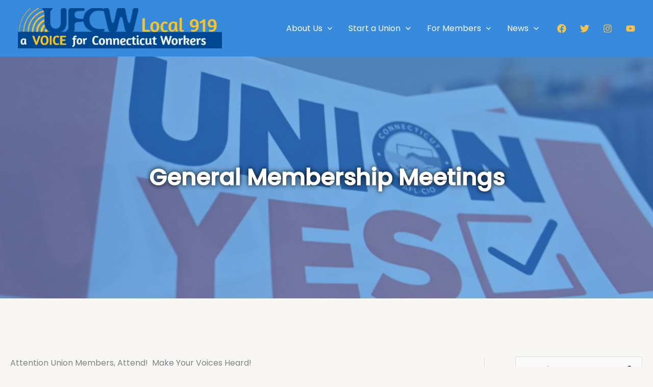

--- FILE ---
content_type: text/html; charset=utf-8
request_url: https://www.google.com/recaptcha/api2/anchor?ar=1&k=6LeDmDEdAAAAACK5Iv57Qyy1sM2L_IJ1V0zYdzNG&co=aHR0cHM6Ly91ZmN3OTE5Lm9yZzo0NDM.&hl=en&v=N67nZn4AqZkNcbeMu4prBgzg&size=invisible&anchor-ms=20000&execute-ms=30000&cb=6vxvu3nzfs9j
body_size: 48720
content:
<!DOCTYPE HTML><html dir="ltr" lang="en"><head><meta http-equiv="Content-Type" content="text/html; charset=UTF-8">
<meta http-equiv="X-UA-Compatible" content="IE=edge">
<title>reCAPTCHA</title>
<style type="text/css">
/* cyrillic-ext */
@font-face {
  font-family: 'Roboto';
  font-style: normal;
  font-weight: 400;
  font-stretch: 100%;
  src: url(//fonts.gstatic.com/s/roboto/v48/KFO7CnqEu92Fr1ME7kSn66aGLdTylUAMa3GUBHMdazTgWw.woff2) format('woff2');
  unicode-range: U+0460-052F, U+1C80-1C8A, U+20B4, U+2DE0-2DFF, U+A640-A69F, U+FE2E-FE2F;
}
/* cyrillic */
@font-face {
  font-family: 'Roboto';
  font-style: normal;
  font-weight: 400;
  font-stretch: 100%;
  src: url(//fonts.gstatic.com/s/roboto/v48/KFO7CnqEu92Fr1ME7kSn66aGLdTylUAMa3iUBHMdazTgWw.woff2) format('woff2');
  unicode-range: U+0301, U+0400-045F, U+0490-0491, U+04B0-04B1, U+2116;
}
/* greek-ext */
@font-face {
  font-family: 'Roboto';
  font-style: normal;
  font-weight: 400;
  font-stretch: 100%;
  src: url(//fonts.gstatic.com/s/roboto/v48/KFO7CnqEu92Fr1ME7kSn66aGLdTylUAMa3CUBHMdazTgWw.woff2) format('woff2');
  unicode-range: U+1F00-1FFF;
}
/* greek */
@font-face {
  font-family: 'Roboto';
  font-style: normal;
  font-weight: 400;
  font-stretch: 100%;
  src: url(//fonts.gstatic.com/s/roboto/v48/KFO7CnqEu92Fr1ME7kSn66aGLdTylUAMa3-UBHMdazTgWw.woff2) format('woff2');
  unicode-range: U+0370-0377, U+037A-037F, U+0384-038A, U+038C, U+038E-03A1, U+03A3-03FF;
}
/* math */
@font-face {
  font-family: 'Roboto';
  font-style: normal;
  font-weight: 400;
  font-stretch: 100%;
  src: url(//fonts.gstatic.com/s/roboto/v48/KFO7CnqEu92Fr1ME7kSn66aGLdTylUAMawCUBHMdazTgWw.woff2) format('woff2');
  unicode-range: U+0302-0303, U+0305, U+0307-0308, U+0310, U+0312, U+0315, U+031A, U+0326-0327, U+032C, U+032F-0330, U+0332-0333, U+0338, U+033A, U+0346, U+034D, U+0391-03A1, U+03A3-03A9, U+03B1-03C9, U+03D1, U+03D5-03D6, U+03F0-03F1, U+03F4-03F5, U+2016-2017, U+2034-2038, U+203C, U+2040, U+2043, U+2047, U+2050, U+2057, U+205F, U+2070-2071, U+2074-208E, U+2090-209C, U+20D0-20DC, U+20E1, U+20E5-20EF, U+2100-2112, U+2114-2115, U+2117-2121, U+2123-214F, U+2190, U+2192, U+2194-21AE, U+21B0-21E5, U+21F1-21F2, U+21F4-2211, U+2213-2214, U+2216-22FF, U+2308-230B, U+2310, U+2319, U+231C-2321, U+2336-237A, U+237C, U+2395, U+239B-23B7, U+23D0, U+23DC-23E1, U+2474-2475, U+25AF, U+25B3, U+25B7, U+25BD, U+25C1, U+25CA, U+25CC, U+25FB, U+266D-266F, U+27C0-27FF, U+2900-2AFF, U+2B0E-2B11, U+2B30-2B4C, U+2BFE, U+3030, U+FF5B, U+FF5D, U+1D400-1D7FF, U+1EE00-1EEFF;
}
/* symbols */
@font-face {
  font-family: 'Roboto';
  font-style: normal;
  font-weight: 400;
  font-stretch: 100%;
  src: url(//fonts.gstatic.com/s/roboto/v48/KFO7CnqEu92Fr1ME7kSn66aGLdTylUAMaxKUBHMdazTgWw.woff2) format('woff2');
  unicode-range: U+0001-000C, U+000E-001F, U+007F-009F, U+20DD-20E0, U+20E2-20E4, U+2150-218F, U+2190, U+2192, U+2194-2199, U+21AF, U+21E6-21F0, U+21F3, U+2218-2219, U+2299, U+22C4-22C6, U+2300-243F, U+2440-244A, U+2460-24FF, U+25A0-27BF, U+2800-28FF, U+2921-2922, U+2981, U+29BF, U+29EB, U+2B00-2BFF, U+4DC0-4DFF, U+FFF9-FFFB, U+10140-1018E, U+10190-1019C, U+101A0, U+101D0-101FD, U+102E0-102FB, U+10E60-10E7E, U+1D2C0-1D2D3, U+1D2E0-1D37F, U+1F000-1F0FF, U+1F100-1F1AD, U+1F1E6-1F1FF, U+1F30D-1F30F, U+1F315, U+1F31C, U+1F31E, U+1F320-1F32C, U+1F336, U+1F378, U+1F37D, U+1F382, U+1F393-1F39F, U+1F3A7-1F3A8, U+1F3AC-1F3AF, U+1F3C2, U+1F3C4-1F3C6, U+1F3CA-1F3CE, U+1F3D4-1F3E0, U+1F3ED, U+1F3F1-1F3F3, U+1F3F5-1F3F7, U+1F408, U+1F415, U+1F41F, U+1F426, U+1F43F, U+1F441-1F442, U+1F444, U+1F446-1F449, U+1F44C-1F44E, U+1F453, U+1F46A, U+1F47D, U+1F4A3, U+1F4B0, U+1F4B3, U+1F4B9, U+1F4BB, U+1F4BF, U+1F4C8-1F4CB, U+1F4D6, U+1F4DA, U+1F4DF, U+1F4E3-1F4E6, U+1F4EA-1F4ED, U+1F4F7, U+1F4F9-1F4FB, U+1F4FD-1F4FE, U+1F503, U+1F507-1F50B, U+1F50D, U+1F512-1F513, U+1F53E-1F54A, U+1F54F-1F5FA, U+1F610, U+1F650-1F67F, U+1F687, U+1F68D, U+1F691, U+1F694, U+1F698, U+1F6AD, U+1F6B2, U+1F6B9-1F6BA, U+1F6BC, U+1F6C6-1F6CF, U+1F6D3-1F6D7, U+1F6E0-1F6EA, U+1F6F0-1F6F3, U+1F6F7-1F6FC, U+1F700-1F7FF, U+1F800-1F80B, U+1F810-1F847, U+1F850-1F859, U+1F860-1F887, U+1F890-1F8AD, U+1F8B0-1F8BB, U+1F8C0-1F8C1, U+1F900-1F90B, U+1F93B, U+1F946, U+1F984, U+1F996, U+1F9E9, U+1FA00-1FA6F, U+1FA70-1FA7C, U+1FA80-1FA89, U+1FA8F-1FAC6, U+1FACE-1FADC, U+1FADF-1FAE9, U+1FAF0-1FAF8, U+1FB00-1FBFF;
}
/* vietnamese */
@font-face {
  font-family: 'Roboto';
  font-style: normal;
  font-weight: 400;
  font-stretch: 100%;
  src: url(//fonts.gstatic.com/s/roboto/v48/KFO7CnqEu92Fr1ME7kSn66aGLdTylUAMa3OUBHMdazTgWw.woff2) format('woff2');
  unicode-range: U+0102-0103, U+0110-0111, U+0128-0129, U+0168-0169, U+01A0-01A1, U+01AF-01B0, U+0300-0301, U+0303-0304, U+0308-0309, U+0323, U+0329, U+1EA0-1EF9, U+20AB;
}
/* latin-ext */
@font-face {
  font-family: 'Roboto';
  font-style: normal;
  font-weight: 400;
  font-stretch: 100%;
  src: url(//fonts.gstatic.com/s/roboto/v48/KFO7CnqEu92Fr1ME7kSn66aGLdTylUAMa3KUBHMdazTgWw.woff2) format('woff2');
  unicode-range: U+0100-02BA, U+02BD-02C5, U+02C7-02CC, U+02CE-02D7, U+02DD-02FF, U+0304, U+0308, U+0329, U+1D00-1DBF, U+1E00-1E9F, U+1EF2-1EFF, U+2020, U+20A0-20AB, U+20AD-20C0, U+2113, U+2C60-2C7F, U+A720-A7FF;
}
/* latin */
@font-face {
  font-family: 'Roboto';
  font-style: normal;
  font-weight: 400;
  font-stretch: 100%;
  src: url(//fonts.gstatic.com/s/roboto/v48/KFO7CnqEu92Fr1ME7kSn66aGLdTylUAMa3yUBHMdazQ.woff2) format('woff2');
  unicode-range: U+0000-00FF, U+0131, U+0152-0153, U+02BB-02BC, U+02C6, U+02DA, U+02DC, U+0304, U+0308, U+0329, U+2000-206F, U+20AC, U+2122, U+2191, U+2193, U+2212, U+2215, U+FEFF, U+FFFD;
}
/* cyrillic-ext */
@font-face {
  font-family: 'Roboto';
  font-style: normal;
  font-weight: 500;
  font-stretch: 100%;
  src: url(//fonts.gstatic.com/s/roboto/v48/KFO7CnqEu92Fr1ME7kSn66aGLdTylUAMa3GUBHMdazTgWw.woff2) format('woff2');
  unicode-range: U+0460-052F, U+1C80-1C8A, U+20B4, U+2DE0-2DFF, U+A640-A69F, U+FE2E-FE2F;
}
/* cyrillic */
@font-face {
  font-family: 'Roboto';
  font-style: normal;
  font-weight: 500;
  font-stretch: 100%;
  src: url(//fonts.gstatic.com/s/roboto/v48/KFO7CnqEu92Fr1ME7kSn66aGLdTylUAMa3iUBHMdazTgWw.woff2) format('woff2');
  unicode-range: U+0301, U+0400-045F, U+0490-0491, U+04B0-04B1, U+2116;
}
/* greek-ext */
@font-face {
  font-family: 'Roboto';
  font-style: normal;
  font-weight: 500;
  font-stretch: 100%;
  src: url(//fonts.gstatic.com/s/roboto/v48/KFO7CnqEu92Fr1ME7kSn66aGLdTylUAMa3CUBHMdazTgWw.woff2) format('woff2');
  unicode-range: U+1F00-1FFF;
}
/* greek */
@font-face {
  font-family: 'Roboto';
  font-style: normal;
  font-weight: 500;
  font-stretch: 100%;
  src: url(//fonts.gstatic.com/s/roboto/v48/KFO7CnqEu92Fr1ME7kSn66aGLdTylUAMa3-UBHMdazTgWw.woff2) format('woff2');
  unicode-range: U+0370-0377, U+037A-037F, U+0384-038A, U+038C, U+038E-03A1, U+03A3-03FF;
}
/* math */
@font-face {
  font-family: 'Roboto';
  font-style: normal;
  font-weight: 500;
  font-stretch: 100%;
  src: url(//fonts.gstatic.com/s/roboto/v48/KFO7CnqEu92Fr1ME7kSn66aGLdTylUAMawCUBHMdazTgWw.woff2) format('woff2');
  unicode-range: U+0302-0303, U+0305, U+0307-0308, U+0310, U+0312, U+0315, U+031A, U+0326-0327, U+032C, U+032F-0330, U+0332-0333, U+0338, U+033A, U+0346, U+034D, U+0391-03A1, U+03A3-03A9, U+03B1-03C9, U+03D1, U+03D5-03D6, U+03F0-03F1, U+03F4-03F5, U+2016-2017, U+2034-2038, U+203C, U+2040, U+2043, U+2047, U+2050, U+2057, U+205F, U+2070-2071, U+2074-208E, U+2090-209C, U+20D0-20DC, U+20E1, U+20E5-20EF, U+2100-2112, U+2114-2115, U+2117-2121, U+2123-214F, U+2190, U+2192, U+2194-21AE, U+21B0-21E5, U+21F1-21F2, U+21F4-2211, U+2213-2214, U+2216-22FF, U+2308-230B, U+2310, U+2319, U+231C-2321, U+2336-237A, U+237C, U+2395, U+239B-23B7, U+23D0, U+23DC-23E1, U+2474-2475, U+25AF, U+25B3, U+25B7, U+25BD, U+25C1, U+25CA, U+25CC, U+25FB, U+266D-266F, U+27C0-27FF, U+2900-2AFF, U+2B0E-2B11, U+2B30-2B4C, U+2BFE, U+3030, U+FF5B, U+FF5D, U+1D400-1D7FF, U+1EE00-1EEFF;
}
/* symbols */
@font-face {
  font-family: 'Roboto';
  font-style: normal;
  font-weight: 500;
  font-stretch: 100%;
  src: url(//fonts.gstatic.com/s/roboto/v48/KFO7CnqEu92Fr1ME7kSn66aGLdTylUAMaxKUBHMdazTgWw.woff2) format('woff2');
  unicode-range: U+0001-000C, U+000E-001F, U+007F-009F, U+20DD-20E0, U+20E2-20E4, U+2150-218F, U+2190, U+2192, U+2194-2199, U+21AF, U+21E6-21F0, U+21F3, U+2218-2219, U+2299, U+22C4-22C6, U+2300-243F, U+2440-244A, U+2460-24FF, U+25A0-27BF, U+2800-28FF, U+2921-2922, U+2981, U+29BF, U+29EB, U+2B00-2BFF, U+4DC0-4DFF, U+FFF9-FFFB, U+10140-1018E, U+10190-1019C, U+101A0, U+101D0-101FD, U+102E0-102FB, U+10E60-10E7E, U+1D2C0-1D2D3, U+1D2E0-1D37F, U+1F000-1F0FF, U+1F100-1F1AD, U+1F1E6-1F1FF, U+1F30D-1F30F, U+1F315, U+1F31C, U+1F31E, U+1F320-1F32C, U+1F336, U+1F378, U+1F37D, U+1F382, U+1F393-1F39F, U+1F3A7-1F3A8, U+1F3AC-1F3AF, U+1F3C2, U+1F3C4-1F3C6, U+1F3CA-1F3CE, U+1F3D4-1F3E0, U+1F3ED, U+1F3F1-1F3F3, U+1F3F5-1F3F7, U+1F408, U+1F415, U+1F41F, U+1F426, U+1F43F, U+1F441-1F442, U+1F444, U+1F446-1F449, U+1F44C-1F44E, U+1F453, U+1F46A, U+1F47D, U+1F4A3, U+1F4B0, U+1F4B3, U+1F4B9, U+1F4BB, U+1F4BF, U+1F4C8-1F4CB, U+1F4D6, U+1F4DA, U+1F4DF, U+1F4E3-1F4E6, U+1F4EA-1F4ED, U+1F4F7, U+1F4F9-1F4FB, U+1F4FD-1F4FE, U+1F503, U+1F507-1F50B, U+1F50D, U+1F512-1F513, U+1F53E-1F54A, U+1F54F-1F5FA, U+1F610, U+1F650-1F67F, U+1F687, U+1F68D, U+1F691, U+1F694, U+1F698, U+1F6AD, U+1F6B2, U+1F6B9-1F6BA, U+1F6BC, U+1F6C6-1F6CF, U+1F6D3-1F6D7, U+1F6E0-1F6EA, U+1F6F0-1F6F3, U+1F6F7-1F6FC, U+1F700-1F7FF, U+1F800-1F80B, U+1F810-1F847, U+1F850-1F859, U+1F860-1F887, U+1F890-1F8AD, U+1F8B0-1F8BB, U+1F8C0-1F8C1, U+1F900-1F90B, U+1F93B, U+1F946, U+1F984, U+1F996, U+1F9E9, U+1FA00-1FA6F, U+1FA70-1FA7C, U+1FA80-1FA89, U+1FA8F-1FAC6, U+1FACE-1FADC, U+1FADF-1FAE9, U+1FAF0-1FAF8, U+1FB00-1FBFF;
}
/* vietnamese */
@font-face {
  font-family: 'Roboto';
  font-style: normal;
  font-weight: 500;
  font-stretch: 100%;
  src: url(//fonts.gstatic.com/s/roboto/v48/KFO7CnqEu92Fr1ME7kSn66aGLdTylUAMa3OUBHMdazTgWw.woff2) format('woff2');
  unicode-range: U+0102-0103, U+0110-0111, U+0128-0129, U+0168-0169, U+01A0-01A1, U+01AF-01B0, U+0300-0301, U+0303-0304, U+0308-0309, U+0323, U+0329, U+1EA0-1EF9, U+20AB;
}
/* latin-ext */
@font-face {
  font-family: 'Roboto';
  font-style: normal;
  font-weight: 500;
  font-stretch: 100%;
  src: url(//fonts.gstatic.com/s/roboto/v48/KFO7CnqEu92Fr1ME7kSn66aGLdTylUAMa3KUBHMdazTgWw.woff2) format('woff2');
  unicode-range: U+0100-02BA, U+02BD-02C5, U+02C7-02CC, U+02CE-02D7, U+02DD-02FF, U+0304, U+0308, U+0329, U+1D00-1DBF, U+1E00-1E9F, U+1EF2-1EFF, U+2020, U+20A0-20AB, U+20AD-20C0, U+2113, U+2C60-2C7F, U+A720-A7FF;
}
/* latin */
@font-face {
  font-family: 'Roboto';
  font-style: normal;
  font-weight: 500;
  font-stretch: 100%;
  src: url(//fonts.gstatic.com/s/roboto/v48/KFO7CnqEu92Fr1ME7kSn66aGLdTylUAMa3yUBHMdazQ.woff2) format('woff2');
  unicode-range: U+0000-00FF, U+0131, U+0152-0153, U+02BB-02BC, U+02C6, U+02DA, U+02DC, U+0304, U+0308, U+0329, U+2000-206F, U+20AC, U+2122, U+2191, U+2193, U+2212, U+2215, U+FEFF, U+FFFD;
}
/* cyrillic-ext */
@font-face {
  font-family: 'Roboto';
  font-style: normal;
  font-weight: 900;
  font-stretch: 100%;
  src: url(//fonts.gstatic.com/s/roboto/v48/KFO7CnqEu92Fr1ME7kSn66aGLdTylUAMa3GUBHMdazTgWw.woff2) format('woff2');
  unicode-range: U+0460-052F, U+1C80-1C8A, U+20B4, U+2DE0-2DFF, U+A640-A69F, U+FE2E-FE2F;
}
/* cyrillic */
@font-face {
  font-family: 'Roboto';
  font-style: normal;
  font-weight: 900;
  font-stretch: 100%;
  src: url(//fonts.gstatic.com/s/roboto/v48/KFO7CnqEu92Fr1ME7kSn66aGLdTylUAMa3iUBHMdazTgWw.woff2) format('woff2');
  unicode-range: U+0301, U+0400-045F, U+0490-0491, U+04B0-04B1, U+2116;
}
/* greek-ext */
@font-face {
  font-family: 'Roboto';
  font-style: normal;
  font-weight: 900;
  font-stretch: 100%;
  src: url(//fonts.gstatic.com/s/roboto/v48/KFO7CnqEu92Fr1ME7kSn66aGLdTylUAMa3CUBHMdazTgWw.woff2) format('woff2');
  unicode-range: U+1F00-1FFF;
}
/* greek */
@font-face {
  font-family: 'Roboto';
  font-style: normal;
  font-weight: 900;
  font-stretch: 100%;
  src: url(//fonts.gstatic.com/s/roboto/v48/KFO7CnqEu92Fr1ME7kSn66aGLdTylUAMa3-UBHMdazTgWw.woff2) format('woff2');
  unicode-range: U+0370-0377, U+037A-037F, U+0384-038A, U+038C, U+038E-03A1, U+03A3-03FF;
}
/* math */
@font-face {
  font-family: 'Roboto';
  font-style: normal;
  font-weight: 900;
  font-stretch: 100%;
  src: url(//fonts.gstatic.com/s/roboto/v48/KFO7CnqEu92Fr1ME7kSn66aGLdTylUAMawCUBHMdazTgWw.woff2) format('woff2');
  unicode-range: U+0302-0303, U+0305, U+0307-0308, U+0310, U+0312, U+0315, U+031A, U+0326-0327, U+032C, U+032F-0330, U+0332-0333, U+0338, U+033A, U+0346, U+034D, U+0391-03A1, U+03A3-03A9, U+03B1-03C9, U+03D1, U+03D5-03D6, U+03F0-03F1, U+03F4-03F5, U+2016-2017, U+2034-2038, U+203C, U+2040, U+2043, U+2047, U+2050, U+2057, U+205F, U+2070-2071, U+2074-208E, U+2090-209C, U+20D0-20DC, U+20E1, U+20E5-20EF, U+2100-2112, U+2114-2115, U+2117-2121, U+2123-214F, U+2190, U+2192, U+2194-21AE, U+21B0-21E5, U+21F1-21F2, U+21F4-2211, U+2213-2214, U+2216-22FF, U+2308-230B, U+2310, U+2319, U+231C-2321, U+2336-237A, U+237C, U+2395, U+239B-23B7, U+23D0, U+23DC-23E1, U+2474-2475, U+25AF, U+25B3, U+25B7, U+25BD, U+25C1, U+25CA, U+25CC, U+25FB, U+266D-266F, U+27C0-27FF, U+2900-2AFF, U+2B0E-2B11, U+2B30-2B4C, U+2BFE, U+3030, U+FF5B, U+FF5D, U+1D400-1D7FF, U+1EE00-1EEFF;
}
/* symbols */
@font-face {
  font-family: 'Roboto';
  font-style: normal;
  font-weight: 900;
  font-stretch: 100%;
  src: url(//fonts.gstatic.com/s/roboto/v48/KFO7CnqEu92Fr1ME7kSn66aGLdTylUAMaxKUBHMdazTgWw.woff2) format('woff2');
  unicode-range: U+0001-000C, U+000E-001F, U+007F-009F, U+20DD-20E0, U+20E2-20E4, U+2150-218F, U+2190, U+2192, U+2194-2199, U+21AF, U+21E6-21F0, U+21F3, U+2218-2219, U+2299, U+22C4-22C6, U+2300-243F, U+2440-244A, U+2460-24FF, U+25A0-27BF, U+2800-28FF, U+2921-2922, U+2981, U+29BF, U+29EB, U+2B00-2BFF, U+4DC0-4DFF, U+FFF9-FFFB, U+10140-1018E, U+10190-1019C, U+101A0, U+101D0-101FD, U+102E0-102FB, U+10E60-10E7E, U+1D2C0-1D2D3, U+1D2E0-1D37F, U+1F000-1F0FF, U+1F100-1F1AD, U+1F1E6-1F1FF, U+1F30D-1F30F, U+1F315, U+1F31C, U+1F31E, U+1F320-1F32C, U+1F336, U+1F378, U+1F37D, U+1F382, U+1F393-1F39F, U+1F3A7-1F3A8, U+1F3AC-1F3AF, U+1F3C2, U+1F3C4-1F3C6, U+1F3CA-1F3CE, U+1F3D4-1F3E0, U+1F3ED, U+1F3F1-1F3F3, U+1F3F5-1F3F7, U+1F408, U+1F415, U+1F41F, U+1F426, U+1F43F, U+1F441-1F442, U+1F444, U+1F446-1F449, U+1F44C-1F44E, U+1F453, U+1F46A, U+1F47D, U+1F4A3, U+1F4B0, U+1F4B3, U+1F4B9, U+1F4BB, U+1F4BF, U+1F4C8-1F4CB, U+1F4D6, U+1F4DA, U+1F4DF, U+1F4E3-1F4E6, U+1F4EA-1F4ED, U+1F4F7, U+1F4F9-1F4FB, U+1F4FD-1F4FE, U+1F503, U+1F507-1F50B, U+1F50D, U+1F512-1F513, U+1F53E-1F54A, U+1F54F-1F5FA, U+1F610, U+1F650-1F67F, U+1F687, U+1F68D, U+1F691, U+1F694, U+1F698, U+1F6AD, U+1F6B2, U+1F6B9-1F6BA, U+1F6BC, U+1F6C6-1F6CF, U+1F6D3-1F6D7, U+1F6E0-1F6EA, U+1F6F0-1F6F3, U+1F6F7-1F6FC, U+1F700-1F7FF, U+1F800-1F80B, U+1F810-1F847, U+1F850-1F859, U+1F860-1F887, U+1F890-1F8AD, U+1F8B0-1F8BB, U+1F8C0-1F8C1, U+1F900-1F90B, U+1F93B, U+1F946, U+1F984, U+1F996, U+1F9E9, U+1FA00-1FA6F, U+1FA70-1FA7C, U+1FA80-1FA89, U+1FA8F-1FAC6, U+1FACE-1FADC, U+1FADF-1FAE9, U+1FAF0-1FAF8, U+1FB00-1FBFF;
}
/* vietnamese */
@font-face {
  font-family: 'Roboto';
  font-style: normal;
  font-weight: 900;
  font-stretch: 100%;
  src: url(//fonts.gstatic.com/s/roboto/v48/KFO7CnqEu92Fr1ME7kSn66aGLdTylUAMa3OUBHMdazTgWw.woff2) format('woff2');
  unicode-range: U+0102-0103, U+0110-0111, U+0128-0129, U+0168-0169, U+01A0-01A1, U+01AF-01B0, U+0300-0301, U+0303-0304, U+0308-0309, U+0323, U+0329, U+1EA0-1EF9, U+20AB;
}
/* latin-ext */
@font-face {
  font-family: 'Roboto';
  font-style: normal;
  font-weight: 900;
  font-stretch: 100%;
  src: url(//fonts.gstatic.com/s/roboto/v48/KFO7CnqEu92Fr1ME7kSn66aGLdTylUAMa3KUBHMdazTgWw.woff2) format('woff2');
  unicode-range: U+0100-02BA, U+02BD-02C5, U+02C7-02CC, U+02CE-02D7, U+02DD-02FF, U+0304, U+0308, U+0329, U+1D00-1DBF, U+1E00-1E9F, U+1EF2-1EFF, U+2020, U+20A0-20AB, U+20AD-20C0, U+2113, U+2C60-2C7F, U+A720-A7FF;
}
/* latin */
@font-face {
  font-family: 'Roboto';
  font-style: normal;
  font-weight: 900;
  font-stretch: 100%;
  src: url(//fonts.gstatic.com/s/roboto/v48/KFO7CnqEu92Fr1ME7kSn66aGLdTylUAMa3yUBHMdazQ.woff2) format('woff2');
  unicode-range: U+0000-00FF, U+0131, U+0152-0153, U+02BB-02BC, U+02C6, U+02DA, U+02DC, U+0304, U+0308, U+0329, U+2000-206F, U+20AC, U+2122, U+2191, U+2193, U+2212, U+2215, U+FEFF, U+FFFD;
}

</style>
<link rel="stylesheet" type="text/css" href="https://www.gstatic.com/recaptcha/releases/N67nZn4AqZkNcbeMu4prBgzg/styles__ltr.css">
<script nonce="P8mrJ3JqwjICV2BHQGJv8g" type="text/javascript">window['__recaptcha_api'] = 'https://www.google.com/recaptcha/api2/';</script>
<script type="text/javascript" src="https://www.gstatic.com/recaptcha/releases/N67nZn4AqZkNcbeMu4prBgzg/recaptcha__en.js" nonce="P8mrJ3JqwjICV2BHQGJv8g">
      
    </script></head>
<body><div id="rc-anchor-alert" class="rc-anchor-alert"></div>
<input type="hidden" id="recaptcha-token" value="[base64]">
<script type="text/javascript" nonce="P8mrJ3JqwjICV2BHQGJv8g">
      recaptcha.anchor.Main.init("[\x22ainput\x22,[\x22bgdata\x22,\x22\x22,\[base64]/[base64]/[base64]/[base64]/[base64]/UltsKytdPUU6KEU8MjA0OD9SW2wrK109RT4+NnwxOTI6KChFJjY0NTEyKT09NTUyOTYmJk0rMTxjLmxlbmd0aCYmKGMuY2hhckNvZGVBdChNKzEpJjY0NTEyKT09NTYzMjA/[base64]/[base64]/[base64]/[base64]/[base64]/[base64]/[base64]\x22,\[base64]\\u003d\x22,\[base64]/[base64]/CscOBFHwFw480UwB0QsKuwqfCglRzOsOSw6jCvMKhwqXDpgXCqcOPw4HDhMOefcOywpXDj8OHKsKOwobDr8Ojw5A6fcOxwrwww77CkDx5wpocw4shwrQhSC/CmSNbw4kQcMOPYsO7Y8KFw6R0DcKMfcKrw5rCg8O2RcKdw6XCkgApfivCgmnDixLCpMKFwpFlwrk2wpEYKcKpwqJ0w4hTHWzCscOgwrPCrcOawofDm8OiwrvDmWTCucKRw5Vcw5c0w67DmGjChynCgBsedcO2w615w7DDmi/Do3LCkR8rNUzDqH7Ds3Q2w4MaVWPCjMOrw7/[base64]/WQvDpjfCoApUwrHDtcKuacOHw6R5w7rCisKlI2ogJsONw7bCusKWRcOLZx7DrVU1TcKQw5/[base64]/w7EBw6bClMKFAX3Cg8OcTcKhGMKRw43DnMODw5HCnwnDhBswJUnCpRp8KEnCn8Kmw5Eawq3DucKHwpXDqVEywp0RNU/CsRIvwpzDjTDDp2tRwp/[base64]/CnX/DvsOaw6LCosKjWU5Xfk7CvTDCrsKcKxDDvgjCmCPDnsO3w5hkw51Kw6nCmsKfwpnCg8K5eUDDrsK/w7tXLikbwrwOFMOVLMOSDcKmwpdWwprChMObw7wNCMK/wr/CszASworDjMOQXMKCwqopVcKPacKUMsOCbsONw6PDk1PDqMK6O8KXQ0fChQHDnHUGwolhwp/DnXPCu1PCgMKQUsORdBXDq8OgKMKVS8OKBALCh8O5wr/DvV9mIsO/HsKSw7HDniDDtsO4wp3CksKpf8Kiw4rCm8OBw6fDsQoqAMKwNcOMNhtUZMOFTDjDsRvDl8KiUsKMX8K/wpLCk8KmBATCssK6wrzCu2NBw6/CnWMtaMO0ETtNwr3DnwXDmcKOw4vCpsOCw4orLMKBwp/ChsKvCcOEwrIlwojDuMKIw53ClcKDHEYLwrJzL3zDuFLDrW/[base64]/[base64]/CrcO/E8Ohb0jCoMK9MSnCmMOmKsO5w4jDkBvCocOLw4PDg3LCnQDDu2zDqjIZwq8kw4McacOfwqI9dCVTwoPCkQDDg8OFWcKwNjLDj8KDw6jCpksowosJJsOXw503w7xbDsKMeMOiwo13CmsFfMO5w71AHsKYw7LDucOULsK7RsOFwr/DqjMaHQ9Vw45XQwXDgirCpjBnwo7Dgx92aMKEw7bDqcObwqRVw4rCgUV+E8KUUMKZwqRVw7zDo8O+wpjDoMOjw7nCtsKxbzfDjgJ2esK4Pko+TcOwIsKWwozDhcOwcSfCsmnDpS7Csz9qwrNpw78TfsOIwpvDi0o/[base64]/Cv0Ihwq1FZEofw7N/w5PCiBIDbGl3w7tGNsOYF8KBw5TDocKvwqRYw6/CsxDDv8O1wrYcPcKfw7Ftw6t8AFdxw50ldcOpNkPDq8KnAMOFe8KQAcOkJcOWaizCocOaOMO/w5UQZBkIwq/CuErDqzjDmsOAHxjDmGAqwpEFOMKxwrUQw7JDUMKIMMO8OwEYMRYZw4E1w7TCjDTDglE7w7XCgsOHSyMhfsORwpHCo3h/[base64]/Cvhdaw4NMw6cYBcKvw7FTw5TDjsKFw7JlWkbDoQrCsMObWBfCqcOxOQ7CisOawpdeIm4zYB5Dw6Y6XcKmJn50KHw5OsOzJcKlwrcpbynCnW0Yw444woFfw7XCl2DCv8O/emo/AcKfHlVMIxLDvFdOJMKRw6s2bMK8chTCgjE1NV7DpsOTw7fDqMKXw67DkznDlsK1Cm3Dg8OWw6TDg8KPw4RNLXhHwrNLJsKUwp9Jwq0obcK2DDXDvcKVwozDg8Ovwq3DtQVgw64nIMO4w53DvTTDjcOVNcOowoVhw68mw59/wpFEAXLDmkgZw6ELacOsw6xVEMKabMONHAtlw6fCqwrCnQLDnHTDuV7DlHTDtn9zYmLCrwjDtV8BZsOOwqg1wpB5wpg3wqd0w79aO8OjcWHCj0h/[base64]/DhEMXwoLDt8Klw7jCnMOvw6lCZ8O6ZHxPT8OfTw9hDDFFw6/DuiNnwo5JwrhKw4zDoDBHwofCq2o2woMvwqx8VgHCk8Kuwqlew55QMUFxw69jw5DCtMK9IFp5C23DrH/CiMKUwqHDiicXw50Bw5rDqS7DpsK7w7rColYww7l/w4MBXcOmwoXCrR7CoGFuOyBCwoTCsyLDvSvCnhQtwqHCiDHCkmQsw6sPw5/DrznCnMKQXcK1wrnDq8O3w7IqHBB3w5NVasKRwrTCgzTDp8KFw60NwqLCk8K0w4zDujhFwozDgBtJIcOfMAV9wrXCmMOIw4PDrh8BUcOjL8OXw6xTcsO9LVJqwpolQcOjwotXw7oxw5/CrgQdw4nDhsK6w77CrMO2NGN0CcOHKTzDnEDCiw9jwoDCncKqw7XCuSLDh8OmexvDl8OewofCvMO/[base64]/[base64]/DtMOpw5h3woTCqzfCrlDCq8KzZMOXdsO7w454wplbwqbDlcKkIU4ybgfDmsOZw75Dw5PCqxoSw7FjO8OGwr/DnsOWAcK7wrfCksKiw4wLw45vEElswoM9fgfDkk/CgMKhNArDk0DDpQUdFcK3wqLCoz0RwpfDj8OiKVksw4rDssKbJMKAdiDCiCbCuAlRw5VpRW7CssO3w5NLXmbDqgfDpsOhNVjDj8KPCANQAMKZKDhEwp/DhsOQTUFVw5BfaHkfw6cfFFHDj8KNwr4UNMOLw4fCicOdDQzCiMK8w63DsDDDocOJw5k3w7MrJWzCuMKtJ8OgfwfCrMKdOzzCl8OgwopzCUUuw4I1N0Z5a8OHwq5/wpzCk8Obw7pzDjLCgHwLwoFZw5UEw600w6Qbw6vDvcO4w4IiSsKKUQrCmcKuwqxAwr3Dn3/DvMOPwqQXNVMRw4bCn8KNwoBuNB4Nw4fCk3fCrcOqd8KFw6rCjQNUwo94w58ewqTDrcKzw7pSckPDiijDpSDCmMKMTMKlwoQRw5DDosOmIA/[base64]/wopYw4xpwpROw7hmw6kRUhYIRnFgw6NPIw/Dt8KUw61fwoTCoEDDujjDhcKYw4rCgjLCi8OnRMKEw7wLwo/Cn3cELxUkIMK4KV8YEMOcJsK0XAPCmT3Dt8KyJjpdwosMw51VwrbDicOqYntRZ8Odw6zDnxrCvCXCscKnwp/CmhsOB3UcwrNQw5XCt37DnxjCnAVJwq/ClU3Dj0/CiyvDlMOnw4EHwrlGKnTDmMO0wpUZw7J8NcKPw5/CusOkw63CkHUHwpXDisO9EMOcw6fCjMKHw4h5wo3CkcKQw4VBwpvCrcKhwqAvwp/CkTEYwpDCkcOSw7Frw5JWw5BCJcK0YFTDnWHDjcKuwogfwovDmMO8TWfCgMKfw6rCi1U7JcKcw5NywqzCjcK9dsKoEQnCmC3DvB/DkGQjFMKKe1fCocKuwopowqEba8KVwqHCpS3DkcO6JFrCkWMeEMK1XcKUJUTCrwXCs3PDoHEzIMKpwrLCsDRGHT9Ibi09VFV3wpdlKC3CgHfDtcKJwq7CnH4zMAHDr0d/[base64]/w5wlwonDg8Okwq7CsDxOa8OPwp/Ck8KWwpMdchzDrsOvwrk2XsK+w4XDmMOiw6LDnsKjw77DhSHDgsKFwophw5ttw4AWI8KTUcKuwottNcKVw6rCl8O0w7U7TxlxWAfDr2PClmDDoG/[base64]/CscOuP1ZlTEMCYz94w6zCjMKUQhLDrsOkbnLCoGoXwogkw4bDsMKIw6ZWH8K+woAMWQPCqsOZw5RXFRvDjyRKw7TCjMOTw6rCty/DjiHDgcKbwrQnw6sgaSk9w7bCp1fCr8KxwoNHw4nCpMO+RcOowqkRwp5kwpLDilzDgMOhHXzDq8Oww4LDiMO2W8K0w4FVwqwMTW8kdzskBVvDp11RwqwIw6DDr8Kcw6HDpsK4K8OQwqNRccK8XsOlw4nCsGBIZCTCvCfDhlrDpcOiw5/Cn8Oow4pfwpdQJhzDvhTDpXDCljjDmcO5w7dLH8K3wos8R8KMOcOjG8KDw6nCssK4w4pSwqxOwofDszc/w4J/[base64]/Dp8OzBV/CkBs/[base64]/DhjTCiVDDqV0Pw7HDgTExw6DCtwnCpcOOw4I0fyI9PMKCel/DtcKEw5UDZA7DuX0uw7vCl8KrAMOIExLDtTccw7c0woACFsODIsKJw4DCnsKWw4YgFxwHdnDDpEfCvCnCtcK5w4IdU8O8wp3Dj0FoGEXDnh3DncKiw4zCpTo7w4fDhcOCOsOfc3YYw4vDk3s/wqwxa8OuwprChkvCi8KowpxPMsOUw6/[base64]/CnH5Xw7V+w6pOX37Cr8K+O8OKBsKtPsKVXsOrE29ZNyJMFGbClMOHw5DCt3VTwrB8wqvDp8Ocd8KcwprCrCoEwqB/[base64]/DqMKJNsKvVMKMwqpKwozCkUIWw7I4L2bDoksRwpsiE3/ClsOHQRhFTFPDmcObSijCojrDoB58RRdewqfCp2jDg25wwqrDmAIvwpgBwrwGXsOgw5pUME3DvsKIw4Z/GV9qGcOfw5bDnmgjCT3DujDCpsO9wo9zwq/DvWjDo8OxdcOxwq/CpMOLw7d0w71+w4zCn8Ohw6cSw6ZZwpLDt8KfJcOAWcOwVXcXOcOEw6bCtsOLLcKzw5nCin/DncKXTAvDusORIQRUwr5QR8Oxe8OxIsOtOcKWw7rCrSNBwo5Kw6kQw7shw6DDmMOQwrPDixnCi13Djztgb8OLRMOgwqVbw4TDr1PDssK/[base64]/Co8KgWS/CtVLDtwYrwqnCghxXGcKhaC1VIldBwoXCv8KzKEVJVjvCu8Kxw4p9w6zCh8KnXcO6RsKmw6TCjBxbF2jDo2I6woQ/w4DDssOYQChdwpPCnFNNw7XDssK8CcOdLsOZQgUuw6jDjTPDjnvCuEItacK8w5ILWxELw4J3Sg3DvRYIW8Ksw6jCmx50w5HCtCHCncObwpDDqjDDscKLLsKIw7nCmyXDisOewprCmB/Cpz1hw400wpkNLgnCosO8w6PDmcOUacOBWgHDjsOWaxBvw5tEYjTDlyfCtVQJVsOGUV/CqHLCjsKQwo/CusKidE4Two3DrMKowppHwr0WwqjDq0vCocO5w6I6wpdNw6o3woBeEMOoHGjDt8OvwqfDq8OGO8Kgw7nDomEpccOmaC3Dun5+QMOZJ8Olw6B/X2hNwrgPwpvDlcOKGn/DrsK6HsOgJMOkw4DCniBTfMK3wqhGVGzDrh/[base64]/CtsOxYjzCsMKPLzMXw5nCqsKMwpYyScK0w4pzw4wowpJrSi5iMMKnwrJ0w5/[base64]/CuMKHUsKqBUtYHj7DiEUFwrXDsU1NJMKYw55iw6F7w4AywotCUm5ZKcKrZ8Ocw4BzwoR8w6nDtsOgI8KLwrYdMygxFcKxwqt6VQcGZkMKwqzDucKOIsKMY8KaGwjCjHrDpcObAsKSP0FUw53DjcOac8OWwqE1FMK9LXHCtcOCw4TCpmnCoDBtw6/Ck8Obw5wZel1EGMK8Bz/CsTHCm1kfwrzCicOLw7HDuELDlxNfKjlTW8KDwpsNGsONw41VwpwXGcKDwpPDhMOfwpA3w6vCh1RnMDnCk8O4w5xzW8KNw6rDusK2wq/CqFBhwp86Xyo5W38Cw5hWwpxpw41QP8KqFcOtw4LDiG58CsOqw63DrsO/Hn9Zw5DCulHDj1TDsxHDpcOLeAtbGsOTSsOIw6Zqw5TCvFvCr8OOw4/Ci8O+w7MMRGteLcOOWTnDjcO6Lj8/w4obwqzDm8OKw7/CosOqwozCuDBzw6jCvMKgwqJhwofDgApUwoTDocKhw5ZLw4gLA8KYQMOQw43DgB1JeSlow47Dl8K4wpjCklzDulnDojXCt3zCpiDDj0oAwpkNRWLCisKGw57Dl8KRwppmBgzCjsOHw5fCv0EMFMKEw7nClwZywoVlCX4kwq8kBlTCmV8/w64fKl19woHDh2MzwrcaCMKxcALDuHzCn8OKw7TDmMKcKMKPwr4WwoTCkMKswp1DLcOrwp7ChsKYFcKpJA7DnsOQIh7DmVNEAMKNwobCqMOnR8KUSMKtwpDChHHDhBXDrj/CrADChsOAKTQWwpY2w67DoMOhInHDonnCkCQow6HCs8KQNsKpwpsxw5VGwqHCpcO6bMOoNGLCk8K/w5HDgRjDuWLDrMK3w5BuAsOhTF0CFcKRNMKZF8KDMlI4OMKdwrYRP0nCosK8RcOqw7EEw68cdm12w4tCwpjDu8K7a8KWwrgHwqzDu8OjwoLCjkAgAsOzwprDr2zCmsOBw4lVw5h7wq7Cl8KIw7nClxV0w7ZrwrB7w7/CjxTDt0dCYFtVBMKHwrgsfMOgw7XCjD3Dr8OYw5d4Y8OnTlPCksKAOxE/ZToqwr5awptEbETDk8K2elHDl8KfIEUWwoxsCsOIw4nChiDCjErCljbCs8KhwobCvMOuc8KQUXvDkFZIw5ljacOmw4Ufw5IMLsOgBR7DlcK7ZcKcw5vDhsKDQk80I8KTwo3CnUZcwonDmEHCosO+HsOwF0nDqhnDv3LCjMOCdU/DpClowr11LRlkesOSwrg5OcKfwqLCtVfCji7DqsKvw5rDpmhsw5TDohpPPMOFwq7DhjPCmwVbw4rClRsPw7DCmcKkQcKdccKDw63CpnJeJgHDiHlzwrpEOyHCvBEMwovCqsK/fks0woJZwpZhwqEyw550KMOodsOgwoFcwoMjb2nDrn0PB8Ovwo7DrRJowphvwpLDksKvXsKHSsKqWVkQwplnwpbCrcOzI8K7IFZdHsOiJGfDiWHDv0XDqMKOcMOxw48NIcONw43CjUoZwrnCgsKhasKGwrbCmxDCjnBAwqA7w74gwr9/w6gowqUvFsK3RsKFw7TDocOgAMKGOjHDowo2WcO2wqTDsMO8w6djSsOGB8OBwqjDosOadmhawrTCuErDtsOnDsOQw5XCuTjCuRxlR8OETip/HMKdw48Tw7oawq7CuMOIMmxfw4fCnxHDisKWXABUw5DCnj3Cg8OdwpPDqX7CnANtU0HCmSwYBsOswqfDiRXCtMOvPHzDqUASHhcCTsKWUHvCsMOQwrhTwqt9w45pAsK9wpvDqcOhwqXDrXLDnEUiKsK5OsOJI2TChcOIfB8qZMKsRm1XFi/[base64]/Dp8K/[base64]/CqmJ6w5ZLQcKXV8OGQF/CrlhCw5R+IXXDkRrCusKpw7TCnlhfdxDDpQBdQsObwoljEWd1Z0ZOS1NaPm/CnC7CicKsEDDDhgnDnTjChQ7DtD/CniHCvR7DgMOyTsK9OUrCsMOiYVIrPBVHPh/CpXo9Y1dKUsKNw5fDvsOER8OOZcKRBsKJYy0ofnImw5nCo8O3NEp+wojCogXCrsO/w4XDhmvClnkxw75twrUjDsKPwpbDhlkxwpbDvFLCnMKMDsOCw7YtPMK5UgBPIcKMw4RSwpvDqRDDksOPw7LDg8Kzw7MBw5vCvAfDr8KmGcKdw5fCkcO8wovCs0vCgH5pf2HChikOw4pGw6XCnR/Du8KTw7TDkhkvNMOQw5TDqsKgEMO+w7ofw4XCscKQw4PDrMO5w7TDuMKfMkYuQxpcw7orEcK5csKueVdEcDoPw6/CgMOJw6RYw6/DrRk1wrcgwqPClg3CgCFywq/DtFbCosKPVip5XzTCosK/XMO0wq9/VMO+wq7CmRnCiMKvRcOhHD3DqicVwo7Dvg/DjiQwQ8K7woPDkyvCksOcJsKKdF0CT8Oowrt0PjHDmizCq202CsOLEsOhwpzDkSLDr8OjTTzDsiPCv0MkJsK5wq/Ctj3CrTXCoVXDl0rDsmDCjBtqGSTCgcK/XsKtwoLCmsOAEy4Bw7bDucOGwqgUeRcdbMKpwpx4C8Oaw7V0wq3DtsKXB3QnwofCoysuw6jDnBttwrwSwpVxRl/Ci8ORw5LChcKKDi/ChX3ClcKIOsO+wq5vXUHClV/DuUMsMMOnw5p/S8KUPTHCnl/DlUdMw7RvFhLDlsKfwrU6wqPDuEHDv09KHTpUNcOrZQoFw5VkN8O6w6RbwoATeE8ywoYsw4DDmMOKFcO9w6zCtA3DsF8EamDDsMKWBh5rw7bCuR/CosKXwpAiaynDvsOfb0HDtcONRX8LTcOsUcOvw65NXUnDq8Ohw7bDgijCrcOzUcKHccKRIMO+ZTJ5CMKWwo/[base64]/DrijDrnhzJ8OoV8OMUXYwwr0MWsObGcOFK1l+CHLCvhrDphLDgAjCpsK6NsO0wpPDoFB3w5J5H8KQA1HCsMO+w5lua3NJw58aw6BkVMOwwpc4LG/DmxgAwoZjwowCSyUVw43Dk8OAc0fCqGPCjsK6fMKzM8KsIhRPfsK4w6rCkcO2wpB0a8KNw7IUVjcYZxjDlMKIwrBTwq8pKcOuw6kYKWpaPyXDuBdwwqzCmcKfw4DCgzlRw6QnNCzCk8KdBwhrwqnChsOfUDphFGXDucOowo8pwq/DmsKpFWc5wpxdFsOPRsK4XCrDtCs3w5QGw7jDq8KYFsObcT8aw7DCs0lzwqLDlsKlwprDvUU7OlDChcKIwpY9FlhmYsK/BCsww51hwo56eFvDrsKgIcOxwq0uw61ew6Nmw49awr5yw7HDp1bCk0c7H8OLNhI3ZsOKMMOuCSrCsjAPC357PxgbGMK3wrVIw4sZwpPDssO9OcKDBMKtw5nDl8OXbxfDq8K/[base64]/Cvjx+WcOAw78YwrpmLsKnw6LCjcOUDsKxwrfCvDXCnDrCkArDpcK6DRkDwr1tZVwcwqLDnlYeBCfCgcKZHcKjZ1fDtsOaE8KuYcK4HAbDjz/[base64]/CjcKeVRDClMOiXsKKwqZvbMKzw6xHFh/DvXDDll/Dq2ZGwr9Rw6YjG8KNw58Uw5R1KB8cw4XCkivCklsLwr9+ejTDhsOMNwBawqoGZMO8dMOMwrvDr8KdWUtOwos/wph7VMObw4EiPsKsw4ZTYsK+wpJGV8OlwoM9W8K/CcOAWsKPPsO7TMOGJQXCu8K0w6Rrwr/[base64]/DiksYw64oCX3CpMOJwopBYMKHwocEf2tswp0Rw7YSTcOKSRDDgWMcU8OLCCBKcsKswpg1w53DpMO2CyjDlyjDqRPCo8ONOAfCiMOSw6DDpnPCrsOUwpDCtTdMw5/CisOaDhcmwp5rw6QNIVXDsnp3E8ODwrJmwrPCoB5JwqdzQcOjdsK2wqbCicKXwpPCuVUGw7Fhwp/CkcKpwpTDr0HCgMOVOMKrw7/CkhJtDXUQKBXCocKtwo9Jw5B6wrZmOsK5PMO1w5XCvSHDiDUxwqoISVvDv8OSwrJ/d1hxBsKKwpZIWMOaQBFew78fw51eBD/CjMKVw4DCscO8bQxAw6bDkMKDwpfCvVbDkWrCv3fClMOlw7Vwwr4Sw67DuS7CoDxdwpMwOTLDusKlDTPDkcKwdj/DocOQXMK4XwjDrsKCw5TCr3I7A8OUw4nCjQEawp11wobDjUsVw740VAFbbMKjwrEMw5gcw5lvF0d9w4ocwr8bYEgxDcOqw47DvE54w4VmeSkUYFvCs8K0w7FyXsOcNcOfdcOeKcKWwrPCjBIHwpPCgMORFsKuw69RLMO1TBZ8H1YMwopgwrseFMO0NVTDl1wKJsOHwq/DlcKrw4ASARjDt8OfSGRhAsKKwp7CmMKHw6rDgcO+wovDk8ODw5XCkEtxScK/wo1xWS8Kw4TDqD7DusO/[base64]/ClsOJw4XCsMKbRgIHPwITwrYgPMOXwoxBfMOiwrTDr8OewozDrcKFw6Bkw5/Dk8O/[base64]/[base64]/[base64]/w6LDtcOEwpXDgVYwH8OmwpXCu8Olw4U4NxAWbcONw6XDtgdtw4RGw6XDqmFmwrrDgUDCtsK4w7XDv8OLwpLCm8KtTcOSZ8KHUcOew6Rxwqtsw6Fkw77DisKBw6MwJsKwU0XDoC/CtEXCqcKVwqfCtyrCjsKRXWhrajfDoBPDosOOWMKjBXDDpsKnQU0gUMOyekPDrsKVA8OYw41jPmYBw5HDvsK0wrHDkj4pwqLDisKxKsKjB8OaQx/DlnxyGArCnGvCoiPDqzJQwpJxJ8KJw7UKFMOEdcOoWcO2wqYbeyrDk8OBwpNzEMO3w59xwrnCrE9TwofDoioadH5YKhHCjsKjwrR6wqfDr8KMw4p/w4LDiWctw4BQYcKie8OrbMKMwo3CosKFBAXDlUAWwoQBwr8WwoQuwp1dO8Kfw6HCqiUgNsOVAybDlcKxLWHDlVhgPWDDmynDh2DDuMKBwqpOwoF6FynDnhUYw73CgMKywqVBd8KuRTLDizPDp8Odw7kbVcOPw4pYYMOCwpDDpcKww6XDtsKTwpNyw4t1asOvw4xSwp/CpCIbBsO9w67DiAUjwp3DmsOrCCMZw7h2wpTDosOwwrs/fMKmwpYhw7nDt8KLFcODAcOXwoBOBjbCucOew6lKG03DqTbCpws6w6TCihU5wo/CgcO9FsKcDzhAwp/DosKsKX/DosKgBDjDpmPDlR/DlgspWsOTO8KfYcOVw5J9w7ARwqfDpMKkwojCpRLCo8Oxwrwbw7XDqELDlXBLKVEMKiXDm8KtwpMeCsOjw5wKw7Mzw5NYacKbw7fDgcOiQDhdG8OiwqwHw4zCvS5sIMOLdzzClMO5a8OxZMOYw58Sw4UXYcOLY8KIHcOQw6LDucKhw4/DnsOTJyjCisOYwpskw7TDomlYwpNewp7DjzgCwrnCiWRzwoLDkMKZLyd5AMKVw5A2EHbDh0jDuMK5woJkw4vCv1jDqMOOwoAIYxwGwpkHw6DCoMK2WcKEw5TDqsK+w5Mfw5bCmcO/wooVMcKlwoMKw4jCqwkiOzw1w5nDunkhw5LCrcK3LcOIwpV0VMOVbsOAwoklwr3DkMOOwofDpznDkS/DgyjDng/[base64]/[base64]/DtlrCj8Ojw7PDvcKJw4XCkFfCmMO3wqcfTcKmQcKsbXY3w5V6w4U9TCAuEsKKQWTDmzvDs8OfcCDCt2vDizkMOcOgwo/CpsKBw5dww6gKw5haG8OoWsOcE8KIwrcGQsOBwrAxOSjCocKdV8OIwpjCv8KcacKsDwXCqlJkw45rWxHChC15DsKSwrnCpU3DvjNiA8OcdEDCmATCtsOrT8O+woTDklMjQ8OvNMK/w7kuwqDDunfCugQ1w63Cv8KmZsOlFsONw7xMw7hmTMKHMRgow74pLiHCm8KtwqQHQsODwpjDpx0eFsOAw67DnMOZw6vCmVkMZsOMEMOCwrRhOUYUw7UlwpbDssO3woooXS/CgyTCkcObwpFLwrMBwq/[base64]/[base64]/DrcOjwqsbwp/DokXDjD8Yw4zCjwjCoMOhBXQnHkzCvTfDhsO4wrfDsMOtQ3PCp1nCgMOkbcOKwpzCkiZgw6Q/HsKWQSdyXcOgw7dkwoHDhWBGLMKbXR94w4bCrcK7wq/DncO3wp/Cr8K+wq4uMMKew5cvw6LCqMKUR3AFw5/Do8KNwonCtcKnRsKJw7YUEHtOw704wrR9IWphw4IkW8KMwr08MyTDuCZ8eCXCmsKfw6bCncOJwp1SbFrDpzHDqw7DksOxcifCgh3DosO5wo9Fwq3DlMKJWcKYwrICHQYnwobDkMKBWT1mJMOqcMOwJ0TCpsObwphHQ8OXMAshwq3CiMOzVsONw7zCnm7Cr18uGi8mIE/DlMKewqvCoUAbacOQH8OXw4vCtsOfN8OGwqgtOMKRwrQ7wphpwrTCo8KpDMKewpbDhsKSHcOnw4nDi8OUw7fDqUHDnzh4w69kB8KZwofCsMK3ZcO6w6XDq8OyOz4lw6PDlMO1JMK0WMKkw60JGMO7RcONw4wff8OFUR5Aw4XCqMO/ImxQUsK0w5fDoRp7Dm/CqcOlGMOAbFQRfULCi8KwGxtnY1k1BsOgbX/CnMK/[base64]/CusOkw4FvGcKXM2rCmMKaR3xbw4HCuBhrA8OowrJYbMKaw59NwrE9w5sbw7QFbsK8w6nCqMKAwrfDksKJBW/[base64]/Dn8Omwp7Cmg0KVMOgTMOhw4AcYcOIw5PCmR0Xw6LCq8ODGB/DqRbDvcKjw7vDnhzDqkE9W8K2Mj/DgVDCiMOIw70qX8KfKT0dQMKpw4fCny7Ds8KAXsKHw7DDv8ORw5gXcjTDs3HDgQFCw6hxw6vCk8K5w6vCo8OtwovDnCdYesKYQU8CZEzDjXoGwrvCoHXCg03Ci8O4wotiw4ENPMKzUsO/aMKSw592RC/DsMKrw7JYW8K6ew7CrsK8wobDlMK1T1TCpGcZNcK4wrrDhVHCrC/CjGDCqMKrDcOMw61+DsO6fiIgEMOwwqjDscKgwq41Xm/DucKxw5bDomHCkhvDkmBnIMO2U8OwwrbClMOwwpjDuHzDvsK9RcKEABjDmcKCwqUPH3nDnwXCtsK2YAx+w59dw7xPwpNNw67CoMO/[base64]/w7NJw4Qvw7/[base64]/ColDClGJ+M3zDsWjCg1HCr8KmNMOqXl0EBkjCh8KSHV/DqMKww6PDtcKmCB5pw6TCliDDq8O/wqx/woJpAMKVI8OnM8OvGQHDpG/ChMOsEmRpw4pNwoV3w4bDokk7PRRuHMKow7dTf3LCiMK4YMOlRcK/w48cw57DoiLDmV/Cm33Cg8KADcKMWn99NG9mXcKMS8OlB8OWYXEFw6TCgErDjcOPdsKawpHCv8ONwrRfRMK/wqbCpifCqsKWwqjCiBYkwrNQwqvCkMO7w6HDiWXDkTR7wobCncK7w4wawpTDsS8zwqHClndcM8OvM8OKw45vw6hzw5/CssOPPB13w5pqw5nCuEvDj0zDsm/DmW0tw4chUcKdXELCmBsaY2MKW8OXwq3CmB5Yw7zDoMOrw5rDjVtfPQE6w7vDiRzDnl0nAwVAYsKvwogBKcOlw6fDnh4xN8OJw6vCtsKhacOKFMOswoIUYcOdXjQeDMKxwqbCh8KFw7J+w5MXHEDCnSTDssKVw7vDlcO8MT1De2gvGFDDn2fCrSnDtTRgw5PCkVHCuC/DgMOGw5MHwrstMmFYNcOuw6vDhTcowo7Dsz5Rw6nCpEElwoYTw6VCwqoLwrzCpsKcJsO0w5dyX1xZw5bDqljCqcKbXlRiw5bCok8zQMKYewRjEjZBGMOvwpDDmsKTVcKcwpPDrR/DpTLDvTATw4jDrBLDjx/CusOydlN4w7bDj0fCigfCnMO3EgEZacOow6sMNkjDmcKQw5rCrcKsXcOTwoUMMQsddwzCpX/Cr8OeEcOIQk/Cs3B3acKEwpJxw6d+wqTCuMOEwpnCmMODPsOae0jCp8OFwpPDuGBpwrM9V8Kow7tib8O7K0vDlVrCpzAFJsKTTFbDuMKbwqXCuW/Dlx7Ch8O2bWNtwoXChSjDng/DtxxqfMOXQMOwJB3DssKsw7PCucKXb1XDglg8KcKTJsOuwop8wq/[base64]/[base64]/[base64]/DtcONw4s4w4ASJcO/KWQEIVFHbCzDqMKcw4ATw5Eww7jDnMK0L8OfUMONMF/CujLDm8Obal4PNV4Nw7xuKHPCiMKhXsKwwqXDllTCksKOwqDDjsKXw4zDlC7CmMO0X1PDnsKzwq/[base64]/OynDvUAzBsKTwqbDo8KWw4UXIkhRc3zCqcKYw74JXcOnAWLDhsKiSGTClMO2w6NIb8KBNcKAVsKsBcKPwodvwo3ClgAgw6Fvw5bDgwpuwrnCtSAzwq7DqGVuVsOJwqpcw4fDlHDCvmsTwqbCp8Ouw6/Dn8Kgw75cB11CQAfCii1WS8KZVXzDi8KnRnRGdcOvw7ovByBjccOyw4bCrEXDvMO7YMOlWsOnIMKyw7h4SicUcXkFfAw0woLCqWtwFRkNwr93wokWw6jDrRFlXxJqIUvCs8Khw7wDcwEfMsKSwoPDoD3DrMOPC3XDhQB2DCVzwoXCoywUwqohe2/ChMOgwrXCgDvCrCPDhwItw63DsMKZw7clw7hbPmjChcKGwq7DtMKlccKbG8OXwqcSw48+VizDtMKrwqvCmBYwd0/CoMOGA8O3w6J7wr7DumxLTsKJHsOoZRDDnRM5SnnCulLDosO2wpwcbMK1Z8Ktw4dHIMKMOMK/[base64]/CscKyB1Z/wpjCocOQSsODwprDvAzDtX4Ee8K3wr3DmsOPf8Kbwp5Jw4MzCHXCs8KbPgY8Lx7CjX/Di8KJw5XDmsO8w6TCrMO3V8KawrfDiB3DgwzDpmY3woLDlMKOcsKTHsKIO2s5wp8SwoIoWBHDggtUwpfCjjXCv2dqwoTDrR7DvFR4w6fDv3cmw7oLwrTDjBvCrhRrw5rCmUdqEXdDRlzDiRo6FcO9WWbCp8O/Q8O/wp17TsOpworCjsO7w7nClA/CsEskMhkbK20Dw4vDnycBfA3CpzJwwr7CisK4w4pyDMKlwrHDvEEJKsOjHRTCuCTDhh0/wrXDh8KrNz4fwpnDkhbCo8OfE8KBw4YawoUnwosbe8O0QMO/w7rDlMOPJwhUwo7DocKaw7gUfcOJw6TCjiDChcOWw79Pw4PDncKTwqHClcKyw5TDksKXw4FTw57Dn8OddXoSQcKlwqPDsMOAwooTEh0jwr4iQkbCnA/DpMOSw4/CqsKjTMKuXw3DmkYRwr8Nw5Fzwo7CpivDrsOMQTHDqEzDvMKNwr7DpxnDhHTCpsOqw79pNhXCv2o8wq1cwq97w5piC8OTEyBLw4zCg8Kmw4/CmA7Cq1/Cm0nCijnCuzQ7d8OxHFViLcKFw6TDrQw7wqnCgjnDqMKVAsOjNB/DucK5w6XCtQfDiBgGw7zClAEDZxNUwr96OcOfP8Ogw4nCsmXCmWrCi8KfdMKeEA5uTUEQw6nDpMOGw7XCp08dTSjCikU/NsOZLT0vcQHDq0nDqSJcwqw/[base64]/wrVLQyTDgsKMdCc8ABvCtsK5MsOtwqLDrMOobcK8wpYkOcKow7M5wpXClMKbWU5QwqUew795wrAVw73DiMKFUMKiw5NRegvCmGIFw4w1ShwBwrsMw7vDq8K6wqfDg8KCw64nwptcHHPDjcKgwq/Dnk/[base64]/OH95wr7Ci8KHAz3Ck3nCvsKZU1YfeBgaHh/Co8O+O8Olw69UC8Olw49GGiDDpiDCrSzDm37CscOPVRTDv8OnEMKCw696eMKuI0/DrMKEMHw2W8KhZj1vw480bsKQZBjCisO6wrDCvRZrXMKJUhUmwrkOw7/CksO9EcKmQcO3w59gwo/CisK1w5/DvGIfWcKrwr9iwrTCt0Yiw5nCiDTCksKlwpEawp7DmAvDkWVgw4dXRcKjw6zCr2zDnMK/wpTDlsOYw7AzJsOOwpUMS8K6UsKwFsKEwr/DhQFkw7UKeXs3BUh9Vj/Dv8KJKArDisOYZcKtw5bCghvDmMKXRhYrLcOQWyc1e8OBPh/DhR4hEcKnw5DCucKbC03Dtk/Dv8OGwozCpcKSZsKgw6bDuAHCsMKHwrllwpMIEg7Dph9Bwrt3wrtQPExWwpvCkMKMSMKYCU/DmlRwwo3DtcONw43Du1BFw6jDssKuXMKJawddbhHDpnkIU8KYwqDDvEYTOFx2AQLCiVLDhjUnwpExKHPCrT7Dm0xaB8Ojw77ChjHDm8OBcUJOw79CdmJAw6DDsMOTw6YvwrMbw6FdwobDjRA7WnvCoG0jVsK9G8KBwr/DmHnCvzXCvmADcMKpw6dVIDjCmMO0wr/CgSXCn8OMwpTDsldvXRXDkALCgcKaw6JZwpLCtG1vw6/Dl0sswpvDnA4IbsKDa8O6fcKQwp4OwqzDtcOCM3zDqgjDkD7Cl3/Ds0PDuEPCugvDrcKgHcKNPsKRHcKOXGXClX5iw6rCnWkuM0MfDl/DpkvCkzLCt8K8W0ZVwpp8w65ew5rDqcOAelxLwqjCncKiw7jDpMKpwrXDjsOlWnbCpRMoV8KJwo/[base64]/w7vCvnV8AxjCmTsEDMKdw6oxwpfCjzF0wqLDuSTDmcOPwqTDosOHw4jDosKUwopXRMKqAi/Cj8OMNsOqYsKSwq1aw5bDoC59worDpXstw7HDqFgkZzbDvWHClsKiwr7DgcOkw51IMi5Tw6/CocKOa8KVw5kZwqbCscOrw7LDgsKuNMOhwrHCthoow7UDBygGw6UpUMOPXzxLw7cewovCi0gjw5HClsKMFw8hBwXDiwvCrsO2w5bCtsOpwoFaC1NNwpHDpjbCgMKIQG5ywpzCg8Ovw70aN0UYw7vCmnnCjcKJw4w8QMK0YcKCwpXDh0/Dn8Ofwq9PwpE3IcOxw4URQ8OIw4DCscKmw5DCq0rDhMOAwrVwwqoOwqNXf8Onw5QpwqPDiAN4GB/CpMOew5sSfRA3w6DDjQzCt8Kww58iw57DqjbDmgBATEvDnk7CpGI1OR7DnDHCi8KiwojCncKDwrkKX8OvRsOgw5bCjQfCkE3Dm0rDqzHDn1TCpcOZw6xlwo9Nw6pRYDvCl8ONwqzDpMK4w4fCgmbDpcKzw7xXJjg5wogXw6g4VR/CqsOkw6wMw4tANArDjcKFe8KhRnA/wrJ3BFDCnsK7wq7DiMO6aWXCshbCoMOJWsKJF8Kvw4LDnMOJDVoRwobCp8KJPsK4HDbCvSDCv8OWw4c/DkXDuyrCv8Oaw5fDmXQBb8Oww40fw6Fxwp0SVD9vOzY6wpDDrgUoO8KLwqJlwqN9wrrCmsKpw43CtF8awr4ywqIYQVBFwoh8woY8wo3CtTUrwqfDt8OBw5VSLsOpWMOswpAPw4XCjR/[base64]/[base64]/HCJxwoPDr1zCnnkAKMO8aHfDuMKLLErCisKCKcO+w5YjA0fCoR9VaiTDpFVzwodWwrPDo2Qiwo4YYMKfaVE+PcOQw5ZLwphPUVVsOMOxwpUbWsKvYMKtesO2QA3ClsOmw4lQwqjDkcOTw4HDs8OQDg7Dl8KqNMOcM8KBR1/DgTjCtsOAw4fCrsO5w6tbwqLCvsOzw7nCucO9fkZxG8KfwoBXw5fCqyJgXknDtlcVZMOqw4DDkMO2w5g5VsK4GMOGcsK6w5jCoFZSCMKBw5PDtkfChcOWXyg3wrrDsBQ0QMO/Xl/CvcKfwpU9wqppwofDhwNvwrTDvMOlw5TCp3dgwrvCisOAQkQTwprCmMK6b8KHwoJ5JVNlw702wr/Ds1ddwo3CiS1yJx7Djy3DmgDDicK2W8O5woEaZhXCuhzDvBrCsB/DoH5iwqpMwrlIw5HClTjDkzrCt8OZWHXClW3DhsK3OMKyYgRVE3vDjWw8wqnDpMK6wqDCssOowr7DoT3CqjHDiivDq2TDrsKSWsOBwo8Swog6cT5Ew7PCk1tywrscPkA/w5dzKsOWCVHCjA1Vwq8KOcK5NcKWw6cvw4/CuMKrcMOKD8KDXiY/[base64]/DE/DgR/Ci8KrZ8K9EMOlR8OqwrYuw5jDjUNaw6UlBsOcwofCmMOpbiNhw6vCusO6KcOOfEEjwoJjfsODw5NcXMKjLsOkwrsJw6jChFkEZ8KXIMK5OGvDsMOQR8O0w6PCswIzdHZYLEYrHCMBw77DiQlFbsOVw6XDv8OOwonDjsOHa8Ouwq/DrMOiw5LDnTZ8M8OXax7DrcOzw5MWw67DmMOwO8KKSRjDkzfCtEFBw5rCtcK8w5BLbG8GeMOlFEvDs8OawpfDu2ZDesONUgzCgH1Zw4PDgMKdKzTCv3ZHw6LCohrCvhRIflTCohtwOw0mbsKvw6/Dh2rDpsK6UDkfwo5nw4LCoEQBBcKaNinDkhA2w5/Cm0YcZMOow5HCmCBOexTCu8KHC2kJeifCtDA\\u003d\x22],null,[\x22conf\x22,null,\x226LeDmDEdAAAAACK5Iv57Qyy1sM2L_IJ1V0zYdzNG\x22,0,null,null,null,0,[21,125,63,73,95,87,41,43,42,83,102,105,109,121],[7059694,466],0,null,null,null,null,0,null,0,null,700,1,null,0,\[base64]/76lBhn6iwkZoQoZnOKMAhnM8xEZ\x22,0,0,null,null,1,null,0,1,null,null,null,0],\x22https://ufcw919.org:443\x22,null,[3,1,1],null,null,null,1,3600,[\x22https://www.google.com/intl/en/policies/privacy/\x22,\x22https://www.google.com/intl/en/policies/terms/\x22],\x22GsIKep9q/U00q1vhOUZSEBJZcY8pLB3O8P+zvNtZTBY\\u003d\x22,1,0,null,1,1769907970568,0,0,[231],null,[133,23,32,37],\x22RC-z9zqRWXdXx1b9g\x22,null,null,null,null,null,\x220dAFcWeA4j_qwTcXgewJPFAnAKLMjf5TYJu8RqTunVB3bU4r1bSGkDDdaph7jkVVY1Xun6LfcVXHsv6mkx_7BrJauBz2aaTaF5Ag\x22,1769990770581]");
    </script></body></html>

--- FILE ---
content_type: application/javascript
request_url: https://ufcw919.org/wp-content/uploads/uag-plugin/assets/1000/uag-js-706.js?ver=1769639165
body_size: 159
content:
document.addEventListener("DOMContentLoaded", function(){ window.addEventListener( 'load', function() {
	UAGBButtonChild.init( '.uagb-block-f5bf0246' );
});
window.addEventListener( 'load', function() {
	UAGBButtonChild.init( '.uagb-block-16bdc8d9' );
});
 });